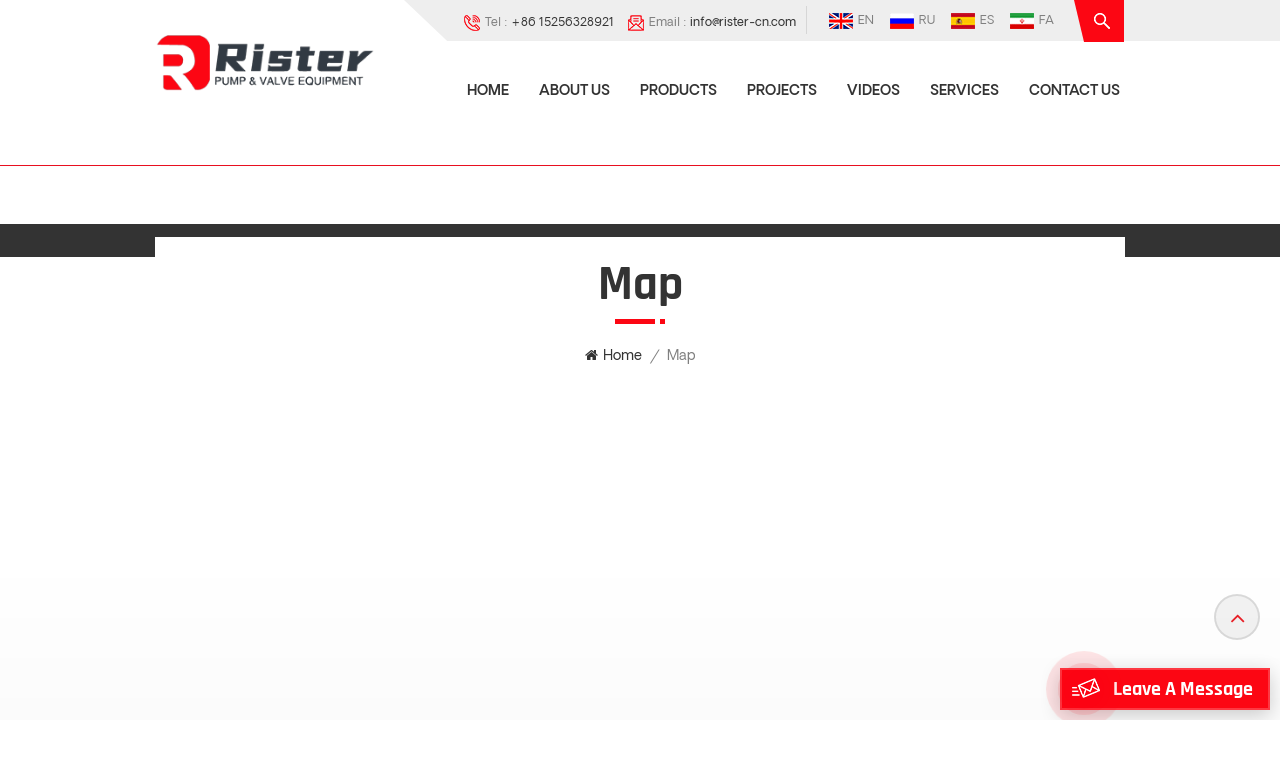

--- FILE ---
content_type: text/html; charset=UTF-8
request_url: https://www.rister-cn.com/map
body_size: 6890
content:
<!DOCTYPE html PUBLIC "-//W3C//DTD XHTML 1.0 Transitional//EN" "http://www.w3.org/TR/xhtml1/DTD/xhtml1-transitional.dtd">
<html xmlns="http://www.w3.org/1999/xhtml">
<head>
    <meta http-equiv="X-UA-Compatible" content="IE=edge">
    <meta name="viewport" content="width=device-width, initial-scale=1.0">
    <meta http-equiv="Content-Type" content="text/html; charset=utf-8" />
    <meta http-equiv="X-UA-Compatible" content="IE=edge,Chrome=1" />
    <meta http-equiv="X-UA-Compatible" content="IE=9" />
    <meta http-equiv="Content-Type" content="text/html; charset=utf-8" />
    <meta name="google-site-verification" content="vjfSIalyJ-0rYLQq1Y3sYU48AxicWnMPXDcu1Mf4kkc" />

<!-- Yandex.Metrika counter -->
<script type="text/javascript" >
   (function(m,e,t,r,i,k,a){m[i]=m[i]||function(){(m[i].a=m[i].a||[]).push(arguments)};
   m[i].l=1*new Date();
   for (var j = 0; j < document.scripts.length; j++) {if (document.scripts[j].src === r) { return; }}
   k=e.createElement(t),a=e.getElementsByTagName(t)[0],k.async=1,k.src=r,a.parentNode.insertBefore(k,a)})
   (window, document, "script", "https://mc.yandex.ru/metrika/tag.js", "ym");

   ym(97217936, "init", {
        clickmap:true,
        trackLinks:true,
        accurateTrackBounce:true,
        webvisor:true
   });
</script>
<noscript><div><img src="https://mc.yandex.ru/watch/97217936" style="position:absolute; left:-9999px;" alt="" /></div></noscript>
<!-- /Yandex.Metrika counter -->
    <meta name="csrf-token" content="uJCMb1cNV1t3lDQJvHZ7NE9pgEsL9SmP9jMjqxSe">
    <title></title>
    <meta name="description" content="" />
    <meta name="keywords" content="" />
    <link rel="shortcut icon" href="https://www.rister-cn.com/storage/uploads/images/202208/09/1660030400_93821h72iq.png" type="image/png">
    <link type="text/css" rel="stylesheet" href="https://www.rister-cn.com/images/moban.css">

    <link type="text/css" rel="stylesheet" href="https://www.rister-cn.com/front/css/bootstrap.css">
    <link type="text/css" rel="stylesheet" href="https://www.rister-cn.com/front/css/style.css">

    <script type="text/javascript" src="https://www.rister-cn.com/front/js/jquery-1.8.3.js"></script>
    <script type="text/javascript" src="https://www.rister-cn.com/front/js/bootstrap.min.js"></script>
    <script type="text/javascript" src="https://www.rister-cn.com/front/js/swiper.min.js"></script>
    <script type="text/javascript">
        //fixed-nav
        $(document).on("scroll",function(){
            if($(document).scrollTop()>20){
                $("header").removeClass("large").addClass("small");
            }
            else{
                $("header").removeClass("small").addClass("large");
            }
        });
    </script>

    <!--[if ie9]
<script src="https://www.rister-cn.com/front/js/html5shiv.min.js"></script>
<script src="https://www.rister-cn.com/front/js/respond.min.js"></script>
-->

    <!--[if IE 8]>
    <script src="https://oss.maxcdn.com/libs/html5shiv/3.7.0/html5shiv.js"></script>
    <script src="https://oss.maxcdn.com/libs/respond.js/1.3.0/respond.min.js"></script>
    <![endif]-->

    <script>
        if( /Android|webOS|iPhone|iPad|iPod|BlackBerry|IEMobile|Opera Mini/i.test(navigator.userAgent) ) {
            $(function () {
                $('.phone img').attr("style","");
                $(".phone img").attr("width","");
                $(".phone img").attr("height","");

            })
        }
    </script>
    <!-- Google Tag Manager -->
<script>(function(w,d,s,l,i){w[l]=w[l]||[];w[l].push({'gtm.start':
new Date().getTime(),event:'gtm.js'});var f=d.getElementsByTagName(s)[0],
j=d.createElement(s),dl=l!='dataLayer'?'&l='+l:'';j.async=true;j.src=
'https://www.googletagmanager.com/gtm.js?id='+i+dl;f.parentNode.insertBefore(j,f);
})(window,document,'script','dataLayer','GTM-KGB3BXJ');</script>
<!-- End Google Tag Manager -->


    
    
</head>

<body oncontextmenu=self.event.returnValue=false onselectstart="return false">

<header class="large">
    <div class="header clearfix">
        <div class="container">
            <div class="header_search hidden">
                <form action="https://www.rister-cn.com/search" method="get">
                    <input name="search_keyword" type="text" class="form-control" placeholder="Search info">
                    <button type="submit" class="search_btn">
                        <input type="submit" class="btn_search5" value="">
                    </button>
                </form>
            </div>
            <div class="head_right clearfix">
                <div class="head_top clearfix">
                    <section class="search_content">
                        <form action="https://www.rister-cn.com/search" method="get">
                            <div class="search-wrapper">
                                <div class="search_column">
                                    <p class="search_title">What Are You Looking For?</p>
                                    <div class="input-holder">
                                        <input name="search_keyword" type="text" class="search-input" placeholder="Search info">
                                        <button class="search-icon" onclick="searchToggle(this, event);"><em>Search info</em><span></span><input type="submit" class="btn_search5" value=""></button>
                                    </div>
                                    <span class="close" onclick="searchToggle(this, event);"></span>
                                </div>
                                <div class="search-overlay" onclick="searchToggle(this, event);"></div>
                            </div>
                        </form>
                    </section>
                    <div class="head_bg clearfix">
                        <ul class="head_lan">
                                                            <li><a href="https://www.rister-cn.com/map"><img src="https://www.rister-cn.com/storage/uploads/images/202208/09/1660033887_5FEWsDWY2y.jpg">en</a></li>
                                                            <li><a href="https://ru.rister-cn.com/map"><img src="https://www.rister-cn.com/storage/uploads/images/202208/09/1660033906_ue22gdybvd.jpg">ru</a></li>
                                                            <li><a href="https://es.rister-cn.com/map"><img src="https://www.rister-cn.com/storage/uploads/images/202208/09/1660033919_gXvEhorOAq.jpg">es</a></li>
                                                            <li><a href="https://fa.rister-cn.com/map"><img src="https://www.rister-cn.com/storage/uploads/images/202301/17/1673936093_gaSxJZnWoO.jpg">fa</a></li>
                                                    </ul>
                        <ul class="social_icons">
                                                                                                                            <li><a rel="nofollow" target="_blank" href="https://www.youtube.com/@risterpumps"><img src="https://www.rister-cn.com/storage/uploads/images/202302/22/1677033853_neMH1GiVja.png" /></a></li>
                                                                    <li><a rel="nofollow" target="_blank" href="https://www.instagram.com/rister_equipment_group/"><img src="https://www.rister-cn.com/storage/uploads/images/202302/22/1677035314_lLdmM9PRMP.png" /></a></li>
                                                                    <li><a rel="nofollow" target="_blank" href="https://www.linkedin.com/company/xuancheng-rister-pump-and-valve-technology-co-ltd/"><img src="https://www.rister-cn.com/storage/uploads/images/202304/06/1680744389_wThku5adxY.png" /></a></li>
                                                                    <li><a rel="nofollow" target="_blank" href="https://www.facebook.com/profile.php?id=100091357642925"><img src="https://www.rister-cn.com/storage/uploads/images/202304/06/1680744421_DENAWp1Fqz.png" /></a></li>
                                                                                    </ul>
                        <ul class="head_con">
                                                            <li>
                                    <div class="icon" style="background-position: -387px -281px;"></div>
                                    <p><span>Tel : </span><a rel="nofollow" href="Tel:+86 15256328921">+86 15256328921</a></p>
                                </li>
                                                                                        <li>
                                    <div class="icon" style="background-position:-364px -281px;"></div>
                                    <p><span>Email : </span><a rel="nofollow" target="_blank" href="mailto:info@rister-cn.com">info@rister-cn.com</a></p>
                                </li>
                                                    </ul>
                    </div>

                </div>
                <div class="mainmenu-area">
                    <div class="mainmenu-left visible-lg visible-md">
                        <div class="mainmenu">
                            <nav>
                                <ul class="clearfix">
                                    <li class=""><a href="/">Home</a></li>
                                                                                                                <li class=" "><a href="about-us">About us</a>
                                                                                    </li>
                                                                        <li class="product_vmegamenu "><a href="https://www.rister-cn.com/products">Products</a>
                                        <div class="vmegamenu"><ul class="vmegamenu_box cleafix">
                                                                                                    <li >
                                                        <div class="top">
                                                            <a href="https://www.rister-cn.com/pumps" class="image" style="background-image:url(https://www.rister-cn.com/storage/uploads/images/202208/09/1660028107_ZCwVUW0q8l.png)"></a>
                                                            <a href="https://www.rister-cn.com/pumps" class="title">pumps</a>
                                                        </div>
                                                                                                            </li>
                                                                                                    <li >
                                                        <div class="top">
                                                            <a href="https://www.rister-cn.com/pipes" class="image" style="background-image:url(https://www.rister-cn.com/storage/uploads/images/202208/09/1660028117_cBlmeGKwP6.png)"></a>
                                                            <a href="https://www.rister-cn.com/pipes" class="title">Tube can</a>
                                                        </div>
                                                                                                            </li>
                                                                                                    <li >
                                                        <div class="top">
                                                            <a href="https://www.rister-cn.com/valves" class="image" style="background-image:url(https://www.rister-cn.com/storage/uploads/images/202208/09/1660028126_TJ6mWNOOMA.png)"></a>
                                                            <a href="https://www.rister-cn.com/valves" class="title">valves</a>
                                                        </div>
                                                                                                            </li>
                                                                                            </ul></div>
                                    </li>
                                                                                                                <li class=""><a href="projects">Projects</a>
                                                                                    </li>
                                                                                                                                                    <li class=""><a href="videos">Videos</a>
                                                                                    </li>
                                                                                                                                                    <li class=" "><a href="services">Services</a>
                                                                                    </li>
                                                                                                                                                    <li class=" "><a href="contact-us">Contact us</a>
                                                                                    </li>
                                                                    </ul>
                            </nav>
                        </div>
                    </div>
                </div>
            </div>


            <div id="logo">
                                    <a href="/"><img src="https://www.rister-cn.com/storage/uploads/images/202208/09/1660030394_Fau7cM1IMx.png" alt="Xuancheng rister pump and Valve Technology Co.,Ltd" /></a>
                                </div>

            <div class="wrapper">
                <nav id="main-nav">
                    <ul class="first-nav">
                        <li><a href="/">Home</a></li>
                    </ul>
                    <ul class="second-nav">
                                                                            <li><a href="about-us">About us</a>
                                                            </li>
                                                <li><a href="https://www.rister-cn.com/products">Products</a>
                            <ul class="nav_child">
                                                                    <li><a href="https://www.rister-cn.com/pumps">pumps</a>
                                                                            </li>
                                                                    <li><a href="https://www.rister-cn.com/pipes">Tube can</a>
                                                                            </li>
                                                                    <li><a href="https://www.rister-cn.com/valves">valves</a>
                                                                            </li>
                                                            </ul>
                        </li>
                                                                            <li><a href="projects">Projects</a>
                                                            </li>
                                                                                                    <li><a href="videos">Videos</a>
                                                            </li>
                                                                                                    <li><a href="services">Services</a>
                                                            </li>
                                                                                                    <li><a href="contact-us">Contact us</a>
                                                            </li>
                                            </ul>
                    <ul class="select_contact">
                        <li><a href="https://www.rister-cn.com/contact" class="main_more">Get A Quote</a></li>
                    </ul>
                    <ul class="select_lan clearfix">
                        <li class="title">Select Language <i class="fa fa-angle-double-down"></i></li>
                                                    <li><a href="https://www.rister-cn.com/map"><img src="https://www.rister-cn.com/storage/uploads/images/202208/09/1660033887_5FEWsDWY2y.jpg"><p>en</p></a></li>
                                                    <li><a href="https://ru.rister-cn.com/map"><img src="https://www.rister-cn.com/storage/uploads/images/202208/09/1660033906_ue22gdybvd.jpg"><p>ru</p></a></li>
                                                    <li><a href="https://es.rister-cn.com/map"><img src="https://www.rister-cn.com/storage/uploads/images/202208/09/1660033919_gXvEhorOAq.jpg"><p>es</p></a></li>
                                                    <li><a href="https://fa.rister-cn.com/map"><img src="https://www.rister-cn.com/storage/uploads/images/202301/17/1673936093_gaSxJZnWoO.jpg"><p>fa</p></a></li>
                                            </ul>
                    <ul class="social_icons">
                        <li class="title">Share <i class="fa fa-angle-double-down"></i></li>
                                                                                                            <li><a rel="nofollow" target="_blank" href="https://www.youtube.com/@risterpumps"><img src="https://www.rister-cn.com/storage/uploads/images/202302/22/1677033853_neMH1GiVja.png" /></a></li>
                                                            <li><a rel="nofollow" target="_blank" href="https://www.instagram.com/rister_equipment_group/"><img src="https://www.rister-cn.com/storage/uploads/images/202302/22/1677035314_lLdmM9PRMP.png" /></a></li>
                                                            <li><a rel="nofollow" target="_blank" href="https://www.linkedin.com/company/xuancheng-rister-pump-and-valve-technology-co-ltd/"><img src="https://www.rister-cn.com/storage/uploads/images/202304/06/1680744389_wThku5adxY.png" /></a></li>
                                                            <li><a rel="nofollow" target="_blank" href="https://www.facebook.com/profile.php?id=100091357642925"><img src="https://www.rister-cn.com/storage/uploads/images/202304/06/1680744421_DENAWp1Fqz.png" /></a></li>
                                                                        </ul>
                </nav>

                <a class="toggle">
                    <span></span>
                    <span></span>
                    <span></span>
                </a>
            </div>
        </div>
    </div>
</header>

<div class="height"></div>
<div class="page_banner">
	<div class="ovrly"></div>
			<a href=" javascript:void(0);"></a>
 <img src="https://www.rister-cn.com/storage/uploads/images/202302/22/1677027072_1OWhPc00Yc.jpg" alt="内页Banner">

	</div>

<div class="page_section clearfix">
	<div class="container">
	<div class="row">
        <div class="main_title">
            <em>map</em>
            <span class="line"></span>
        </div>
		<div class="breadcrumb clearfix">
			<a class="home" href="/" title="Return to Home"><i class="fa fa-home"></i>Home</a>
			<i>/</i>
			<h2>map</h2>
		</div>
	</div>	
	</div>
			<div class="container">
	<div class="row">
			<div class="single-page">
				<div class="text phone"><p><iframe style="border: 0;" src="https://www.google.com/maps/embed?pb=!1m14!1m8!1m3!1d20564.355257665073!2d118.36253710985186!3d30.682814495570017!3m2!1i1024!2i768!4f13.1!3m3!1m2!1s0x34356deb24fc8623%3A0x29fc8ee141442ea3!2sWan%20Neng%20Lu%2C%20Jing%20Xian%2C%20Xuan%20Cheng%20Shi%2C%20An%20Hui%20Sheng%2C%20China!5e0!3m2!1sen!2snl!4v1716952144386!5m2!1sen!2snl" width="600" height="450" allowfullscreen="allowfullscreen" loading="lazy"></iframe></p></div>
			</div>                 
	</div>
	</div>
</div>
<div class="footer clearfix">
    <div class="footer_content clearfix">
        <div class="container">
            <div class="row">
                <div class="fot_con">
                    <a href="/" class="fot_logo"><img src="https://www.rister-cn.com/storage/uploads/images/202208/09/1660030394_Fau7cM1IMx.png" alt="Xuancheng rister pump and Valve Technology Co.,Ltd" /></a>
                    <em class="fot_company">Xuancheng rister pump and Valve Technology Co.,Ltd</em>
                    <ul class="list">
                                                    <li class="phone">
                                <div class="icon" style="background-position:-48px -151px ;"></div>
                                <p>Tel : <a rel="nofollow" href="Tel:+86 15256328921">+86 15256328921</a></p>
                            </li>
                                                                            <li>
                                <div class="icon" style="background-position:-23px -151px ;"></div>
                                <p>Email : <a rel="nofollow" target="_blank" href="mailto:info@rister-cn.com">info@rister-cn.com</a></p>
                            </li>
                                                                                                    <li>
                                <div class="icon" style="background-position:-98px -151px;"></div>
                                <p>Whatsapp : <a rel="nofollow"  target="_blank" href="https://api.whatsapp.com/send?phone=+8615256328921&text=Hello" >+8615256328921</a></p>
                            </li>
                                                <li>
                            <div class="icon" style="background-position:0 -151px;"></div>
                            <p>Add:No. 18, Caicun Road, Jing County Economic Development Zone, Xuancheng City, Anhui Province, China.</p>
                        </li>
                    </ul>
                </div>
                <div id="right_column" class="fot_nav clearfix">
                    <section id="blockbestsellers" class="block products_block column_box">
                        <div class="fot_title"><em>Need Help</em><span></span><i class="column_icon_toggle icon-plus-sign"></i></div>
                        <div class="block_content toggle_content">
                            <ul class="clearfix">
                                <li><a href="https://www.rister-cn.com">Home</a></li>
                                                                <li><a href="about-us">About us</a></li>
                                <li><a href="https://www.rister-cn.com/products">Products</a></li>
                                                                <li><a href="projects">Projects</a></li>
                                                                <li><a href="videos">Videos</a></li>
																<li><a href="news">News</a></li>
                                                                <li><a href="services">Services</a></li>
                                                                <li><a href="contact-us">Contact us</a></li>
                            </ul>
                        </div>
                    </section>
                </div>
                <div id="right_column" class="fot_tag clearfix">
                    <section id="blockbestsellers" class="block products_block column_box">
                        <div class="fot_title"><em>Hot Tags</em><span></span><i class="column_icon_toggle icon-plus-sign"></i></div>
                        <div class="block_content toggle_content">
                            <ul class="clearfix">
                                                                    <li><a href="https://www.rister-cn.com/acetic-acid-pump">Acetic acid pump</a></li>
                                                                    <li><a href="https://www.rister-cn.com/sulfuric-acid-pump">Sulfuric acid pump</a></li>
                                                                    <li><a href="https://www.rister-cn.com/caustic-soda-transfer-pump">Caustic soda transfer pump</a></li>
                                                                    <li><a href="https://www.rister-cn.com/hydrochloric-acid-centrifugal-pump">Hydrochloric acid centrifugal pump</a></li>
                                                                    <li><a href="https://www.rister-cn.com/ammonia-centrifugal-pump">Ammonia centrifugal pump</a></li>
                                                                    <li><a href="https://www.rister-cn.com/stainless-steel-magnetic-pump">Stainless steel magnetic pump</a></li>
                                                                    <li><a href="https://www.rister-cn.com/corrosion-resistant-self-priming-pump">Corrosion-resistant self-priming pump</a></li>
                                                            </ul>
                        </div>
                    </section>
                </div>
                <div class="fot_scan">
                                        <div class="fot_title"><em>Scan it(WhatsApp)</em></div>
                    <div class="text">We are online 7*24 hours to answer all your questions.</div>
                    <div class="code_img">
                        <div class="wrap">
                            <img src="https://www.rister-cn.com/storage/uploads/images/202302/15/1676423389_vGYRIHclP2.png">
                            <p>Whatsapp</p>
                        </div>
                                            </div>
                </div>
            </div>
        </div>

        <div class="footer-letter clearfix">
            <div class="container">
                <div class="row">
                    <ul class="social_icons clearfix">
                        <li class="title">Follow Us :</li>
                                                                                                            <li><a rel="nofollow" target="_blank" href="https://www.youtube.com/@risterpumps"><img src="https://www.rister-cn.com/storage/uploads/images/202302/22/1677033853_neMH1GiVja.png" /></a></li>
                                                            <li><a rel="nofollow" target="_blank" href="https://www.instagram.com/rister_equipment_group/"><img src="https://www.rister-cn.com/storage/uploads/images/202302/22/1677035314_lLdmM9PRMP.png" /></a></li>
                                                            <li><a rel="nofollow" target="_blank" href="https://www.linkedin.com/company/xuancheng-rister-pump-and-valve-technology-co-ltd/"><img src="https://www.rister-cn.com/storage/uploads/images/202304/06/1680744389_wThku5adxY.png" /></a></li>
                                                            <li><a rel="nofollow" target="_blank" href="https://www.facebook.com/profile.php?id=100091357642925"><img src="https://www.rister-cn.com/storage/uploads/images/202304/06/1680744421_DENAWp1Fqz.png" /></a></li>
                                                                        </ul>
                    <div class="fot_letter">
                        <em>Subscribe To Our Newsletter :</em>
                        <div class="letter-input">
                            <input name="email" id="user_email" type="text" class="fot_input" placeholder="Enter your email address">
                            <span class="send"><input id="newsletter_submit" type="button" value="">Submit</span>
                        </div>
                        <script type="text/javascript">
                            $("#newsletter_submit").click(function () {
                                user_email = $("#user_email").val()
                                if (user_email) {
                                    $.ajax({
                                        type: "post",
                                        url: "/newsletter",
                                        dataType: "json",
                                        headers: {'X-CSRF-TOKEN': $('meta[name="csrf-token"]').attr('content')},
                                        data: {email: user_email},
                                        success: function (res) {
                                            if (res.status === true) {
                                                alert(res.status)
                                            } else {
                                                alert(res.msg)
                                            }
                                        }
                                    })
                                }
                            })
                        </script>
                    </div>
                </div>
            </div>
        </div>

        <div class="footer-bottom clearfix">
            <div class="container">
                <div class="row">
                    <div class="copy">
                        © 2026 Xuancheng rister pump and Valve Technology Co.,Ltd All Rights Reserved.    |
                        <div class="foot_ipv6">
                            IPv6 network supported<img src="https://www.rister-cn.com/front/images/ipv6.png" alt="">
                        </div>
                    </div>
                    <div class="fot_link">
                                                <a href="blog">Blog</a>
                        <a href="/sitemap">Sitemap</a>
                        <a href="/sitemap.xml">Xml</a>
                                                <a href="privacy-policy">Privacy Policy</a>
                    </div>
                </div>
            </div>
        </div>
    </div>

    <div class="mobile-footer-bottom clearfix hidden">
        <div class="container">
            <div class="row">
                <ul class="mobile_foot_contact">
                                            <li class="phone">Tel : <a rel="nofollow" href="Tel:+86 15256328921">+86 15256328921</a></li>
                                                                <li>Email : <a rel="nofollow" target="_blank" href="mailto:info@rister-cn.com">info@rister-cn.com</a></li>
                                        <li>Add:No. 18, Caicun Road, Jing County Economic Development Zone, Xuancheng City, Anhui Province, China.</li>
                </ul>
                <div class="copy">
                    © 2026 Xuancheng rister pump and Valve Technology Co.,Ltd All Rights Reserved.
                    <div class="fot_link">
                                                <a href="blog">Blog</a>    |
                        <a href="/sitemap">Sitemap</a>    |
                        <a href="/sitemap.xml">Xml</a>    |
                                                <a href="privacy-policy">Privacy Policy</a>    |
                        <div class="foot_ipv6">
                            IPv6 network supported<img src="https://www.rister-cn.com/front/images/ipv6.png" alt="">
                        </div>
                    </div>

                </div>
            </div>
        </div>
    </div>
</div>

<div class="progress-wrap active-progress">
    <svg class="progress-circle svg-content" width="100%" height="100%" viewBox="-1 -1 102 102">
        <path d="M50,1 a49,49 0 0,1 0,98 a49,49 0 0,1 0,-98" style="transition: stroke-dashoffset 10ms linear 0s; stroke-dasharray: 307.919, 307.919; stroke-dashoffset: 234.025;"></path>
    </svg>
</div>

<div id="online_qq_layer">
    <div id="online_qq_tab">
                <div id="floatShow" rel="nofollow" href="javascript:void(0);">
            <p>leave a message</p><i></i>
            <div class="animated-circles">
                <div class="circle c-1"></div>
                <div class="circle c-2"></div>
                <div class="circle c-3"></div>
            </div>
        </div>
        <a id="floatHide" rel="nofollow" href="javascript:void(0);" ><i></i></a>
    </div>
    <div id="onlineService" >
        <div class="online_form">
            <div class="i_message_inquiry">
                <em class="title">leave a message</em>
                <div class="inquiry">
                    <form method="post" id="email_form" action="/inquiryStore" >
    <input type="hidden" name="_token" value="uJCMb1cNV1t3lDQJvHZ7NE9pgEsL9SmP9jMjqxSe">    <div id="my_name_66OfIMEiqhGL405H_wrap" style="display:none;">
        <input name="my_name_66OfIMEiqhGL405H" type="text" value="" id="my_name_66OfIMEiqhGL405H">
        <input name="valid_from" type="text" value="[base64]">
    </div>
                                    <div class="text">If you are interested in our products and want to know more details,please leave a message here,we will reply you as soon as we can.</div>
                            <div class="input-group">
                                <span class="ms_e"><input required class="form-control" name="msg_email" id="email" tabindex="10" type="text" placeholder="Email"></span>
                            </div>
                            <div class="input-group">
                                <span class="ms_p"><input class="form-control" name="msg_phone" id="phone" tabindex="10" type="text" placeholder="Tel/WhatsApp"></span>
                            </div>
                            <div class="input-group" style="display: block;">
                                <span class="ms_m"><textarea required name="msg_content" class="form-control" id="message" tabindex="13" placeholder="Enter product details (such as color, size, materials etc.) and other specific requirements to receive an accurate quote."></textarea></span>
                            </div>
                                                <span class="send"><input type="submit" value="" class="main_more">Submit</span>
        </form>

                </div>
            </div>
        </div>
    </div>
</div>

<div class="fixed-contact">
    <ul class="item-list clearfix">
                    <li class="online_p">
                <div class="column">
                    <i class="icon"></i>
                    <a rel="nofollow" href="Tel:+86 15256328921">+86 15256328921</a>
                </div>
            </li>
                            <li class="online_e">
                <div class="column">
                    <i class="icon"></i>
                    <a rel="nofollow" target="_blank" href="mailto:info@rister-cn.com">info@rister-cn.com</a>
                </div>
            </li>
                            <li class="online_w">
                <div class="column">
                    <i class="icon"></i>
                    <a rel="nofollow"  target="_blank" href="https://api.whatsapp.com/send?phone=+8615256328921&text=Hello" >+8615256328921</a>
                </div>
            </li>
                            </ul>
</div>


<div class="mobile_nav clearfix">
    <a href="https://www.rister-cn.com"><i style="background-position: -323px -160px"></i><p>Home</p></a>
    <a href="https://www.rister-cn.com/products"><i style="background-position: -366px -160px"></i><p>Products</p></a>
    <a href="skype:?chat"><i style="background-position: -242px -160px"></i><p>Skype</p></a>
    <a href="whatsapp://send?phone=+8615256328921"><i style="background-position: -283px -160px"></i><p>WhatsApp</p></a>
</div>


<script type="text/javascript" src="https://www.rister-cn.com/front/js/demo.js"></script>
<script type="text/javascript" src="https://www.rister-cn.com/front/js/website.js"></script>

<script type="text/javascript">
    baguetteBox.run('.tz-gallery');
</script>
<script>
    (function($) {
        var $nav = $('#main-nav');
        var $toggle = $('.toggle');
        var defaultData = {
            maxWidth: false,
            customToggle: $toggle,
            levelTitles: true
        };

        // we'll store our temp stuff here
        var $clone = null;
        var data = {};

        // calling like this only for demo purposes

        const initNav = function(conf) {
            if ($clone) {
                // clear previous instance
                $clone.remove();
            }

            // remove old toggle click event
            $toggle.off('click');

            // make new copy
            $clone = $nav.clone();

            // remember data
            $.extend(data, conf)

            // call the plugin
            $clone.hcMobileNav($.extend({}, defaultData, data));
        }

        // run first demo
        initNav({});

        $('.actions').find('a').on('click', function(e) {
            e.preventDefault();

            var $this = $(this).addClass('active');
            var $siblings = $this.parent().siblings().children('a').removeClass('active');

            initNav(eval('(' + $this.data('demo') + ')'));
        });
    })(jQuery);
</script>
<script type="text/javascript">
    function searchToggle(obj, evt){
        var container = $(obj).closest('.search-wrapper');
        if(!container.hasClass('active')){
            container.addClass('active');
            evt.preventDefault();
        }
        else if(container.hasClass('active') && $(obj).closest('.input-holder').length == 0){
            container.removeClass('active');
            // clear input
            container.find('.search-input').val('');
            // clear and hide result container when we press close
            container.find('.result-container').fadeOut(100, function(){$(this).empty();});
        }
    }
    function submitFn(obj, evt){
        value = $(obj).find('.search-input').val().trim();
        $(obj).find('.search-overlay').fadeIn(100);
        evt.preventDefault();
    }
</script>

</body>
</html>


--- FILE ---
content_type: text/plain
request_url: https://www.google-analytics.com/j/collect?v=1&_v=j102&a=872771234&t=pageview&_s=1&dl=https%3A%2F%2Fwww.rister-cn.com%2Fmap&ul=en-us%40posix&sr=1280x720&vp=1280x720&_u=aEBAAAABEAAAAC~&jid=911655734&gjid=549321542&cid=1947440408.1768890969&tid=UA-233589628-7&_gid=288933676.1768890969&_r=1&_slc=1&gtm=45He61e1h1n81KGB3BXJv894842195za200zd894842195&gcs=G111&gcd=13t3t3t3t5l1&dma=0&tag_exp=103116026~103200004~104527906~104528501~104684208~104684211~105391253~115938466~115938468~116744866~117041587&z=912325349
body_size: -451
content:
2,cG-309ET76EKS